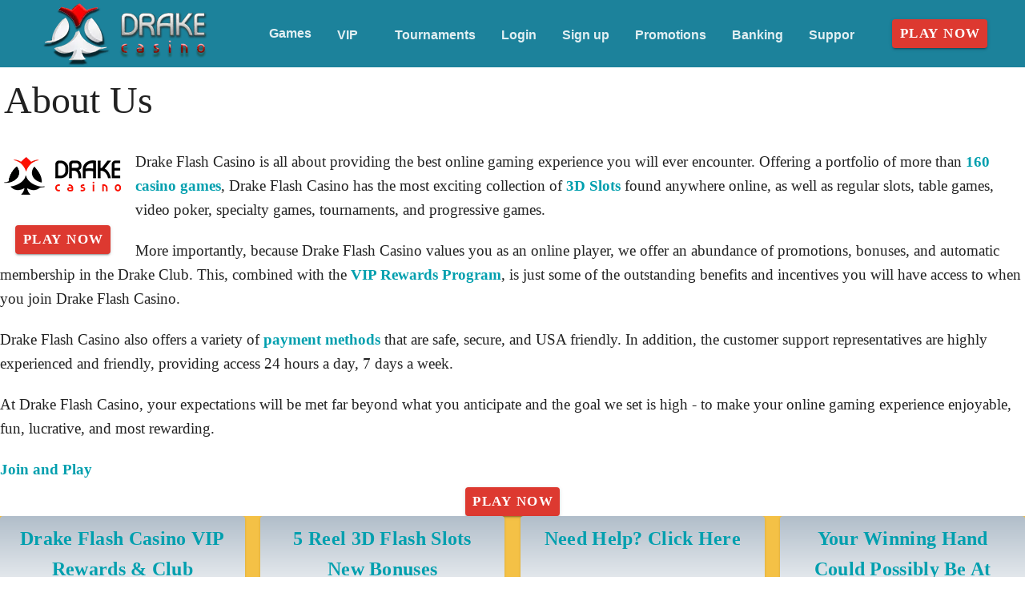

--- FILE ---
content_type: application/javascript
request_url: https://www.drakeflashcasino.com/_nuxt/BknUdRrI.js
body_size: 370
content:
import{_ as d}from"./DlAUqK2U.js";import{V as h}from"./CQUy98Z7.js";import{r as p,v as _,c as n,o as e,a as f,h as v,e as c,g,l as k,t as r,F as y,f as b}from"./mLNvfQaD.js";import"./CcwR3_yz.js";import"./sZV7MTuD.js";import"./D8z5-sCM.js";import"./7tG7qHdy.js";const B={class:"nst-menu-item"},N={class:"nst-menu-item-content"},x={key:1,class:"nst-no-children-spacer"},I=["href"],V={key:3},C={key:0,class:"nst-nested-list"},M={__name:"NestedMenuItem",props:{item:{type:Object,required:!0}},setup(t){const l=k("page"),a=t,s=p(!1),o=_(()=>a.item.children&&a.item.children.length>0);function m(){s.value=!s.value}return($,j)=>{const u=S;return e(),n("li",B,[f("div",N,[o.value?(e(),c(h,{key:0,icon:s.value?"$chevronDown":"$chevronRight",variant:"plain",class:"nst-toggle-button","aria-label":"expand/collapse",onClick:m},null,8,["icon"])):(e(),n("span",x)),t.item.uri!==`/${g(l).uri}`?(e(),n("a",{key:2,href:t.item.uri},r(t.item.title),9,I)):(e(),n("span",V,r(t.item.title),1))]),o.value&&s.value?(e(),n("ul",C,[(e(!0),n(y,null,b(t.item.children,i=>(e(),c(u,{key:i.id,item:i},null,8,["item"]))),128))])):v("",!0)])}}},S=d(M,[["__scopeId","data-v-2221bb74"]]);export{S as default};
//# sourceMappingURL=BknUdRrI.js.map


--- FILE ---
content_type: application/javascript
request_url: https://www.drakeflashcasino.com/_nuxt/CQUy98Z7.js
body_size: 5444
content:
import{m as ie,a as re,b as ce,u as de,c as ve,d as Oe,R as Ee,g as Ge}from"./CcwR3_yz.js";import{m as M,c as W,a as G,d as fe,e as ee,f as ge,g as Y,u as Le,b as Ae,V as Z}from"./sZV7MTuD.js";import{ai as De,r as U,aj as $e,D as ae,ak as j,al as Fe,p as N,i as L,am as q,an as X,ao as Me,ap as b,b as S,k as T,n as _,aq as me,ar as We,as as be,l as Ue,v as m,at as je,a1 as he,q as qe,au as Xe,av as Je,aw as He,g as Ke,s as ye,z as Ce,ax as Qe,ay as Ye,az as F,aA as V,X as te,a as y,aB as Ze,aC as se,j as pe,aD as et,T as tt,aE as at,aF as nt,aG as oe,a2 as lt,t as st}from"./mLNvfQaD.js";import{m as ne,a as ke,u as Se,b as le,d as ot,c as ut,e as it,V as p}from"./D8z5-sCM.js";import{u as Ie,m as Ve,a as rt,b as ct}from"./7tG7qHdy.js";function xe(e){let o=arguments.length>1&&arguments[1]!==void 0?arguments[1]:"content";const l=De(),t=U();if($e){const a=new ResizeObserver(n=>{e?.(n,a),n.length&&(o==="content"?t.value=n[0].contentRect:t.value=n[0].target.getBoundingClientRect())});ae(()=>{a.disconnect()}),j(()=>l.el,(n,r)=>{r&&(a.unobserve(r),t.value=void 0),n&&a.observe(n)},{flush:"post"})}return{resizeRef:l,contentRect:Fe(t)}}const Be=N({baseColor:String,divided:Boolean,direction:{type:String,default:"horizontal"},...ce(),...W(),...ke(),...re(),...ne(),...M(),...q(),...ie()},"VBtnGroup"),ue=L()({name:"VBtnGroup",props:Be(),setup(e,o){let{slots:l}=o;const{themeClasses:t}=X(e),{densityClasses:a}=Se(e),{borderClasses:n}=de(e),{elevationClasses:r}=ve(e),{roundedClasses:f}=le(e);Me({VBtn:{height:b(()=>e.direction==="horizontal"?"auto":null),baseColor:b(()=>e.baseColor),color:b(()=>e.color),density:b(()=>e.density),flat:!0,variant:b(()=>e.variant)}}),G(()=>S(e.tag,{class:_(["v-btn-group",`v-btn-group--${e.direction}`,{"v-btn-group--divided":e.divided},t.value,n.value,a.value,r.value,f.value,e.class]),style:T(e.style)},l))}}),dt=N({modelValue:{type:null,default:void 0},multiple:Boolean,mandatory:[Boolean,String],max:Number,selectedClass:String,disabled:Boolean},"group"),vt=N({value:null,disabled:Boolean,selectedClass:String},"group-item");function ft(e,o){let l=arguments.length>2&&arguments[2]!==void 0?arguments[2]:!0;const t=me("useGroupItem");if(!t)throw new Error("[Vuetify] useGroupItem composable must be used inside a component setup function");const a=We();be(Symbol.for(`${o.description}:id`),a);const n=Ue(o,null);if(!n){if(!l)return n;throw new Error(`[Vuetify] Could not find useGroup injection with symbol ${o.description}`)}const r=b(()=>e.value),f=m(()=>!!(n.disabled.value||e.disabled));function d(){n?.register({id:a,value:r,disabled:f},t)}function C(){n?.unregister(a)}d(),ae(()=>C());const h=m(()=>n.isSelected(a)),x=m(()=>n.items.value[0].id===a),s=m(()=>n.items.value[n.items.value.length-1].id===a),i=m(()=>h.value&&[n.selectedClass.value,e.selectedClass]);return j(h,v=>{t.emit("group:selected",{value:v})},{flush:"sync"}),{id:a,isSelected:h,isFirst:x,isLast:s,toggle:()=>n.select(a,!h.value),select:v=>n.select(a,v),selectedClass:i,value:r,disabled:f,group:n,register:d,unregister:C}}function gt(e,o){let l=!1;const t=je([]),a=he(e,"modelValue",[],s=>s===void 0?[]:Pe(t,s===null?[null]:Je(s)),s=>{const i=bt(t,s);return e.multiple?i:i[0]}),n=me("useGroup");function r(s,i){const v=s,u=Symbol.for(`${o.description}:id`),g=He(u,n?.vnode).indexOf(i);Ke(v.value)===void 0&&(v.value=g,v.useIndexAsValue=!0),g>-1?t.splice(g,0,v):t.push(v)}function f(s){if(l)return;d();const i=t.findIndex(v=>v.id===s);t.splice(i,1)}function d(){const s=t.find(i=>!i.disabled);s&&e.mandatory==="force"&&!a.value.length&&(a.value=[s.id])}qe(()=>{d()}),ae(()=>{l=!0}),Xe(()=>{for(let s=0;s<t.length;s++)t[s].useIndexAsValue&&(t[s].value=s)});function C(s,i){const v=t.find(u=>u.id===s);if(!(i&&v?.disabled))if(e.multiple){const u=a.value.slice(),c=u.findIndex(P=>P===s),g=~c;if(i=i??!g,g&&e.mandatory&&u.length<=1||!g&&e.max!=null&&u.length+1>e.max)return;c<0&&i?u.push(s):c>=0&&!i&&u.splice(c,1),a.value=u}else{const u=a.value.includes(s);if(e.mandatory&&u||!u&&!i)return;a.value=i??!u?[s]:[]}}function h(s){if(e.multiple,a.value.length){const i=a.value[0],v=t.findIndex(g=>g.id===i);let u=(v+s)%t.length,c=t[u];for(;c.disabled&&u!==v;)u=(u+s)%t.length,c=t[u];if(c.disabled)return;a.value=[t[u].id]}else{const i=t.find(v=>!v.disabled);i&&(a.value=[i.id])}}const x={register:r,unregister:f,selected:a,select:C,disabled:b(()=>e.disabled),prev:()=>h(t.length-1),next:()=>h(1),isSelected:s=>a.value.includes(s),selectedClass:b(()=>e.selectedClass),items:b(()=>t),getItemIndex:s=>mt(t,s)};return be(o,x),x}function mt(e,o){const l=Pe(e,[o]);return l.length?e.findIndex(t=>t.id===l[0]):-1}function Pe(e,o){const l=[];return o.forEach(t=>{const a=e.find(r=>ot(t,r.value)),n=e[t];a?.value!==void 0?l.push(a.id):n?.useIndexAsValue&&l.push(n.id)}),l}function bt(e,o){const l=[];return o.forEach(t=>{const a=e.findIndex(n=>n.id===t);if(~a){const n=e[a];l.push(n.value!==void 0?n.value:a)}}),l}const Re=Symbol.for("vuetify:v-btn-toggle"),ht=N({...Be(),...dt()},"VBtnToggle");L()({name:"VBtnToggle",props:ht(),emits:{"update:modelValue":e=>!0},setup(e,o){let{slots:l}=o;const{isSelected:t,next:a,prev:n,select:r,selected:f}=gt(e,Re);return G(()=>{const d=ue.filterProps(e);return S(ue,ye({class:["v-btn-toggle",e.class]},d,{style:e.style}),{default:()=>[l.default?.({isSelected:t,next:a,prev:n,select:r,selected:f})]})}),{next:a,prev:n,select:r}}});function we(e,o){const l=U(),t=Ce(!1);if(Qe){const a=new IntersectionObserver(n=>{t.value=!!n.find(r=>r.isIntersecting)},o);Ye(()=>{a.disconnect()}),j(l,(n,r)=>{r&&(a.unobserve(r),t.value=!1),n&&a.observe(n)},{flush:"post"})}return{intersectionRef:l,isIntersecting:t}}const yt=N({bgColor:String,color:String,indeterminate:[Boolean,String],rounded:Boolean,modelValue:{type:[Number,String],default:0},rotate:{type:[Number,String],default:0},width:{type:[Number,String],default:4},...W(),...ge(),...M({tag:"div"}),...q()},"VProgressCircular"),Ct=L()({name:"VProgressCircular",props:yt(),setup(e,o){let{slots:l}=o;const t=20,a=2*Math.PI*t,n=U(),{themeClasses:r}=X(e),{sizeClasses:f,sizeStyles:d}=fe(e),{textColorClasses:C,textColorStyles:h}=ee(()=>e.color),{textColorClasses:x,textColorStyles:s}=ee(()=>e.bgColor),{intersectionRef:i,isIntersecting:v}=we(),{resizeRef:u,contentRect:c}=xe(),g=b(()=>F(parseFloat(e.modelValue),0,100)),P=b(()=>Number(e.width)),E=b(()=>d.value?Number(e.size):c.value?c.value.width:Math.max(P.value,32)),R=b(()=>t/(1-P.value/E.value)*2),I=b(()=>P.value/E.value*R.value),z=b(()=>{const B=(100-g.value)/100*a;return e.rounded&&g.value>0&&g.value<100?V(Math.min(a-.01,B+I.value)):V(B)}),w=m(()=>{const B=Number(e.rotate);return e.rounded?B+I.value/2/a*360:B});return te(()=>{i.value=n.value,u.value=n.value}),G(()=>S(e.tag,{ref:n,class:_(["v-progress-circular",{"v-progress-circular--indeterminate":!!e.indeterminate,"v-progress-circular--visible":v.value,"v-progress-circular--disable-shrink":e.indeterminate&&(e.indeterminate==="disable-shrink"||Ze())},r.value,f.value,C.value,e.class]),style:T([d.value,h.value,e.style]),role:"progressbar","aria-valuemin":"0","aria-valuemax":"100","aria-valuenow":e.indeterminate?void 0:g.value},{default:()=>[y("svg",{style:{transform:`rotate(calc(-90deg + ${w.value}deg))`},xmlns:"http://www.w3.org/2000/svg",viewBox:`0 0 ${R.value} ${R.value}`},[y("circle",{class:_(["v-progress-circular__underlay",x.value]),style:T(s.value),fill:"transparent",cx:"50%",cy:"50%",r:t,"stroke-width":I.value,"stroke-dasharray":a,"stroke-dashoffset":0},null),y("circle",{class:"v-progress-circular__overlay",fill:"transparent",cx:"50%",cy:"50%",r:t,"stroke-width":I.value,"stroke-dasharray":a,"stroke-dashoffset":z.value,"stroke-linecap":e.rounded?"round":void 0},null)]),l.default&&y("div",{class:"v-progress-circular__content"},[l.default({value:g.value})])]})),{}}}),kt=N({chunkCount:{type:[Number,String],default:null},chunkWidth:{type:[Number,String],default:null},chunkGap:{type:[Number,String],default:4}},"chunks");function St(e,o){const l=b(()=>!!e.chunkCount||!!e.chunkWidth),t=m(()=>{const f=se(o);if(!f)return 0;if(!e.chunkCount)return Number(e.chunkWidth);const d=Number(e.chunkCount);return(f-Number(e.chunkGap)*(d-1))/d}),a=b(()=>Number(e.chunkGap)),n=m(()=>{if(!l.value)return{};const f=V(a.value),d=V(t.value);return{maskRepeat:"repeat-x",maskImage:`linear-gradient(90deg, #000, #000 ${d}, transparent ${d}, transparent)`,maskSize:`calc(${d} + ${f}) 100%`}});function r(f){const d=se(o);if(!d)return f;const C=100*a.value/d,h=100*(t.value+a.value)/d,x=Math.floor((f+C)/h);return F(0,x*h-C/2,100)}return{hasChunks:l,chunksMaskStyles:n,snapValueToChunk:r}}const It=N({absolute:Boolean,active:{type:Boolean,default:!0},bgColor:String,bgOpacity:[Number,String],bufferValue:{type:[Number,String],default:0},bufferColor:String,bufferOpacity:[Number,String],clickable:Boolean,color:String,height:{type:[Number,String],default:4},indeterminate:Boolean,max:{type:[Number,String],default:100},modelValue:{type:[Number,String],default:0},opacity:[Number,String],reverse:Boolean,stream:Boolean,striped:Boolean,roundedBar:Boolean,...kt(),...W(),...Ve({location:"top"}),...ne(),...M(),...q()},"VProgressLinear"),Vt=L()({name:"VProgressLinear",props:It(),emits:{"update:modelValue":e=>!0},setup(e,o){let{slots:l}=o;const t=U(),a=he(e,"modelValue"),{isRtl:n,rtlClasses:r}=pe(),{themeClasses:f}=X(e),{locationStyles:d}=Ie(e),{textColorClasses:C,textColorStyles:h}=ee(()=>e.color),{backgroundColorClasses:x,backgroundColorStyles:s}=Y(()=>e.bgColor||e.color),{backgroundColorClasses:i,backgroundColorStyles:v}=Y(()=>e.bufferColor||e.bgColor||e.color),{backgroundColorClasses:u,backgroundColorStyles:c}=Y(()=>e.color),{roundedClasses:g}=le(e),{intersectionRef:P,isIntersecting:E}=we(),R=m(()=>parseFloat(e.max)),I=m(()=>parseFloat(e.height)),z=m(()=>F(parseFloat(e.bufferValue)/R.value*100,0,100)),w=m(()=>F(parseFloat(a.value)/R.value*100,0,100)),B=m(()=>n.value!==e.reverse),J=m(()=>e.indeterminate?"fade-transition":"slide-x-transition"),A=Ce(0),{hasChunks:k,chunksMaskStyles:H,snapValueToChunk:D}=St(e,A);et(k,()=>{const{resizeRef:O}=xe(K=>A.value=K[0].contentRect.width);te(()=>O.value=t.value)});const $=m(()=>k.value?D(z.value):z.value),_e=m(()=>k.value?D(w.value):w.value);function Ne(O){if(!P.value)return;const{left:K,right:ze,width:Q}=P.value.getBoundingClientRect(),Te=B.value?Q-O.clientX+(ze-Q):O.clientX-K;a.value=Math.round(Te/Q*R.value)}return te(()=>{P.value=t.value}),G(()=>S(e.tag,{ref:t,class:_(["v-progress-linear",{"v-progress-linear--absolute":e.absolute,"v-progress-linear--active":e.active&&E.value,"v-progress-linear--reverse":B.value,"v-progress-linear--rounded":e.rounded,"v-progress-linear--rounded-bar":e.roundedBar,"v-progress-linear--striped":e.striped,"v-progress-linear--clickable":e.clickable},g.value,f.value,r.value,e.class]),style:T([{bottom:e.location==="bottom"?0:void 0,top:e.location==="top"?0:void 0,height:e.active?V(I.value):0,"--v-progress-linear-height":V(I.value),...e.absolute?d.value:{}},H.value,e.style]),role:"progressbar","aria-hidden":e.active?"false":"true","aria-valuemin":"0","aria-valuemax":e.max,"aria-valuenow":e.indeterminate?void 0:Math.min(parseFloat(a.value),R.value),onClick:e.clickable&&Ne},{default:()=>[e.stream&&y("div",{key:"stream",class:_(["v-progress-linear__stream",C.value]),style:{...h.value,[B.value?"left":"right"]:V(-I.value),borderTop:`${V(I.value/2)} dotted`,opacity:parseFloat(e.bufferOpacity),top:`calc(50% - ${V(I.value/4)})`,width:V(100-z.value,"%"),"--v-progress-linear-stream-to":V(I.value*(B.value?1:-1))}},null),y("div",{class:_(["v-progress-linear__background",x.value]),style:T([s.value,{opacity:parseFloat(e.bgOpacity),width:e.stream?0:void 0}])},null),y("div",{class:_(["v-progress-linear__buffer",i.value]),style:T([v.value,{opacity:parseFloat(e.bufferOpacity),width:V($.value,"%")}])},null),S(tt,{name:J.value},{default:()=>[e.indeterminate?y("div",{class:"v-progress-linear__indeterminate"},[["long","short"].map(O=>y("div",{key:O,class:_(["v-progress-linear__indeterminate",O,u.value]),style:T(c.value)},null))]):y("div",{class:_(["v-progress-linear__determinate",u.value]),style:T([c.value,{width:V(_e.value,"%")}])},null)]}),l.default&&y("div",{class:"v-progress-linear__content"},[l.default({value:w.value,buffer:z.value})])]})),{}}}),xt=N({loading:[Boolean,String]},"loader");function Bt(e){let o=arguments.length>1&&arguments[1]!==void 0?arguments[1]:at();return{loaderClasses:b(()=>({[`${o}--loading`]:e.loading}))}}function Ot(e,o){let{slots:l}=o;return y("div",{class:_(`${e.name}__loader`)},[l.default?.({color:e.color,isActive:e.active})||S(Vt,{absolute:e.absolute,active:e.active,color:e.color,height:"2",indeterminate:!0},null)])}function Pt(e,o){j(()=>e.isActive?.value,l=>{e.isLink.value&&l!=null&&o&&nt(()=>{o(l)})},{immediate:!0})}const Rt=N({active:{type:Boolean,default:void 0},activeColor:String,baseColor:String,symbol:{type:null,default:Re},flat:Boolean,icon:[Boolean,String,Function,Object],prependIcon:oe,appendIcon:oe,block:Boolean,readonly:Boolean,slim:Boolean,stacked:Boolean,spaced:String,ripple:{type:[Boolean,Object],default:!0},text:{type:[String,Number,Boolean],default:void 0},...ce(),...W(),...ke(),...Ae(),...re(),...vt(),...xt(),...Ve(),...ct(),...ne(),...it(),...ge(),...M({tag:"button"}),...q(),...ie({variant:"elevated"})},"VBtn"),Et=L()({name:"VBtn",props:Rt(),emits:{"group:selected":e=>!0},setup(e,o){let{attrs:l,slots:t}=o;const{themeClasses:a}=X(e),{borderClasses:n}=de(e),{densityClasses:r}=Se(e),{dimensionStyles:f}=Le(e),{elevationClasses:d}=ve(e),{loaderClasses:C}=Bt(e),{locationStyles:h}=Ie(e),{positionClasses:x}=rt(e),{roundedClasses:s}=le(e),{sizeClasses:i,sizeStyles:v}=fe(e),u=ft(e,e.symbol,!1),c=ut(e,l),g=m(()=>e.active!==void 0?e.active:c.isRouterLink.value?c.isActive?.value:u?.isSelected.value),P=b(()=>g.value?e.activeColor??e.color:e.color),E=m(()=>({color:u?.isSelected.value&&(!c.isLink.value||c.isActive?.value)||!u||c.isActive?.value?P.value??e.baseColor:e.baseColor,variant:e.variant})),{colorClasses:R,colorStyles:I,variantClasses:z}=Oe(E),w=m(()=>u?.disabled.value||e.disabled),B=b(()=>e.variant==="elevated"&&!(e.disabled||e.flat||e.border)),J=m(()=>{if(!(e.value===void 0||typeof e.value=="symbol"))return Object(e.value)===e.value?JSON.stringify(e.value,null,0):e.value});function A(k){w.value||c.isLink.value&&(k.metaKey||k.ctrlKey||k.shiftKey||k.button!==0||l.target==="_blank")||(c.isRouterLink.value?c.navigate?.(k):u?.toggle())}return Pt(c,u?.select),G(()=>{const k=c.isLink.value?"a":e.tag,H=!!(e.prependIcon||t.prepend),D=!!(e.appendIcon||t.append),$=!!(e.icon&&e.icon!==!0);return lt(S(k,ye(c.linkProps,{type:k==="a"?void 0:"button",class:["v-btn",u?.selectedClass.value,{"v-btn--active":g.value,"v-btn--block":e.block,"v-btn--disabled":w.value,"v-btn--elevated":B.value,"v-btn--flat":e.flat,"v-btn--icon":!!e.icon,"v-btn--loading":e.loading,"v-btn--readonly":e.readonly,"v-btn--slim":e.slim,"v-btn--stacked":e.stacked},e.spaced?["v-btn--spaced",`v-btn--spaced-${e.spaced}`]:[],a.value,n.value,R.value,r.value,d.value,C.value,x.value,s.value,i.value,z.value,e.class],style:[I.value,f.value,h.value,v.value,e.style],"aria-busy":e.loading?!0:void 0,disabled:w.value&&k!=="a"||void 0,tabindex:e.loading||e.readonly?-1:void 0,onClick:A,value:J.value}),{default:()=>[Ge(!0,"v-btn"),!e.icon&&H&&y("span",{key:"prepend",class:"v-btn__prepend"},[t.prepend?S(p,{key:"prepend-defaults",disabled:!e.prependIcon,defaults:{VIcon:{icon:e.prependIcon}}},t.prepend):S(Z,{key:"prepend-icon",icon:e.prependIcon},null)]),y("span",{class:"v-btn__content","data-no-activator":""},[!t.default&&$?S(Z,{key:"content-icon",icon:e.icon},null):S(p,{key:"content-defaults",disabled:!$,defaults:{VIcon:{icon:e.icon}}},{default:()=>[t.default?.()??st(e.text)]})]),!e.icon&&D&&y("span",{key:"append",class:"v-btn__append"},[t.append?S(p,{key:"append-defaults",disabled:!e.appendIcon,defaults:{VIcon:{icon:e.appendIcon}}},t.append):S(Z,{key:"append-icon",icon:e.appendIcon},null)]),!!e.loading&&y("span",{key:"loader",class:"v-btn__loader"},[t.loader?.()??S(Ct,{color:typeof e.loading=="boolean"?void 0:e.loading,indeterminate:!0,width:"2"},null)])]}),[[Ee,!w.value&&e.ripple,"",{center:!!e.icon}]])}),{group:u}}});export{Ot as L,Et as V,xe as a,xt as m,Bt as u};
//# sourceMappingURL=CQUy98Z7.js.map
